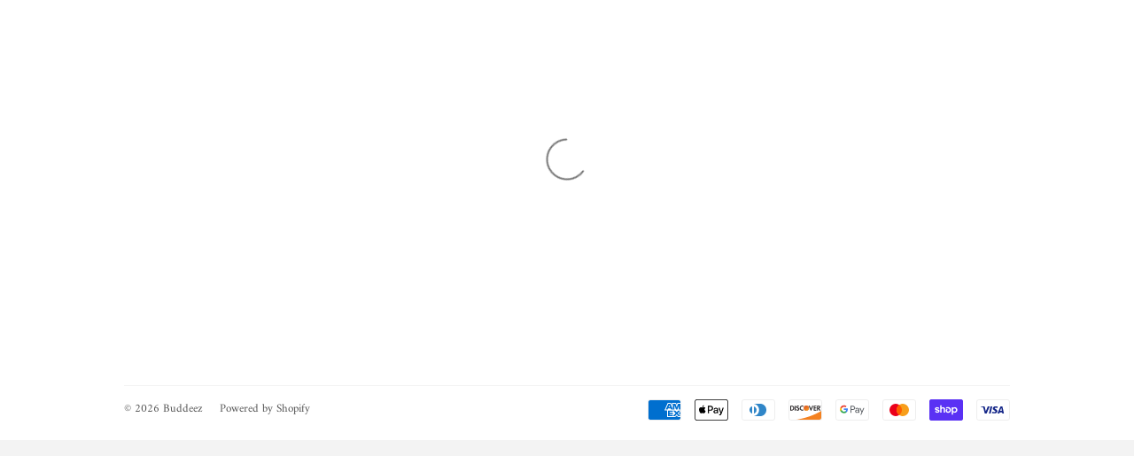

--- FILE ---
content_type: text/javascript; charset=utf-8
request_url: https://s3.us-east-2.amazonaws.com/orderlogic-production/buddeez-inc_constraints.js?1589922380
body_size: 23521
content:
var olConstraints = {"shop_id":1500676196,"money_format":"${{amount}}","order_min_quantity":1,"order_max_quantity":10,"messages":{"max_product_quantity_prompt":"There was an error. The maximum allowed quantity to order for \"{{product_title}}\" is {{quantity}}. If you need additional parts, please provide us with more information by using our 'Contact Us' page.","max_order_quantity_prompt":"There was an error. The maximum allowed quantity of replacement parts available to order per customer is 10. If you need additional parts, please provide us with more information by using our 'Contact Us' page."},"1394710282340_multiple":{"product_id":1394710282340,"product":{"title":"Base for 144 - 1.75 Gallon Party Top Beverage Dispenser"},"variant_count":1,"type":"multiple","amount":"1"},"1620535771236_multiple":{"product_id":1620535771236,"product":{"title":"Chalk Board for 123 - 2.25 Gallon \"Slim Style\" Dispenser"},"variant_count":1,"type":"multiple","amount":"1"},"1620502773860_multiple":{"product_id":1620502773860,"product":{"title":"Chrome Spout Kit for 123 - 2.25 Gallon \"Slim Style\" Dispenser"},"variant_count":1,"type":"multiple","amount":"1"},"1620445626468_multiple":{"product_id":1620445626468,"product":{"title":"Container/Reservoir for 123 - 2.25 Gallon \"Slim Style\" Dispenser"},"variant_count":1,"type":"multiple","amount":"1"},"1588449312868_multiple":{"product_id":1588449312868,"product":{"title":"Cupcake Tray for 192 - Cake \u0026 Cupcake Carrier"},"variant_count":1,"type":"multiple","amount":"1"},"1588311523428_multiple":{"product_id":1588311523428,"product":{"title":"Dip Lid for 188 - Jumbo Party Food Tray"},"variant_count":1,"type":"multiple","amount":"1"},"1620262027364_multiple":{"product_id":1620262027364,"product":{"title":"Base for 085/100/185 - 3.5 Gallon Beverage Dispenser"},"variant_count":1,"type":"multiple","amount":"1"},"1588834304100_multiple":{"product_id":1588834304100,"product":{"title":"Chalk Board for 144 - 1.75 Gallon Party Top Beverage Dispenser"},"variant_count":1,"type":"multiple","amount":"1"},"1620684275812_multiple":{"product_id":1620684275812,"product":{"title":"Chrome Spout Kit for 144 - 1.75 Gallon Party Top Beverage Dispenser"},"variant_count":1,"type":"multiple","amount":"1"},"1620249280612_multiple":{"product_id":1620249280612,"product":{"title":"Container/Reservoir for 085/185 - 3.5 Gallon Beverage Dispenser"},"variant_count":1,"type":"multiple","amount":"1"},"1540151345252_multiple":{"product_id":1540151345252,"product":{"title":"Container/Reservoir for 144 - 1.75 Gallon Party Top Beverage Dispenser"},"variant_count":1,"type":"multiple","amount":"1"},"1620285620324_multiple":{"product_id":1620285620324,"product":{"title":"Ice-Cone for 085/100/185 - 3.5 Gallon Beverage Dispenser"},"variant_count":1,"type":"multiple","amount":"1"},"1394707333220_multiple":{"product_id":1394707333220,"product":{"title":"Ice Core Cover for 144 - 1.75 Gallon Party Top Beverage Dispenser"},"variant_count":1,"type":"multiple","amount":"1"},"1864596521060_multiple":{"product_id":1864596521060,"product":{"title":"Inner Basin for 100 - Insulated 3.5 Gallon Beverage Dispenser"},"variant_count":1,"type":"multiple","amount":"1"},"1394337120356_multiple":{"product_id":1394337120356,"product":{"title":"Lid for 001 - Bread Buddy Dispenser"},"variant_count":1,"type":"multiple","amount":"1"},"1620427898980_multiple":{"product_id":1620427898980,"product":{"title":"Ice-Cone for 123 - 2.25 Gallon \"Slim Style\" Dispenser"},"variant_count":1,"type":"multiple","amount":"1"},"1394704351332_multiple":{"product_id":1394704351332,"product":{"title":"Ice Core \u0026 Cup Holder Lid for 144 - 1.75 Gallon Party Top Beverage Dispenser"},"variant_count":1,"type":"multiple","amount":"1"},"1587635454052_multiple":{"product_id":1587635454052,"product":{"title":"Lid for 004 - 4 Qt Bag-In Cereal Dispenser"},"variant_count":1,"type":"multiple","amount":"1"},"1575426719844_multiple":{"product_id":1575426719844,"product":{"title":"Lid for 007 - 4 Qt Bag-In Bird Seed Dispenser w/Handle"},"variant_count":1,"type":"multiple","amount":"1"},"1561545932900_multiple":{"product_id":1561545932900,"product":{"title":"Lid for 008 - 8 Qt All Purpose Dispenser w/Handle"},"variant_count":1,"type":"multiple","amount":"1"},"1412792680548_multiple":{"product_id":1412792680548,"product":{"title":"Lid for 012 - 6 Qt Pet Food Dispenser"},"variant_count":1,"type":"multiple","amount":"1"},"1394682757220_multiple":{"product_id":1394682757220,"product":{"title":"Lid for 017 - 32 Qt Kingsford Kaddy Medium Size (clear)"},"variant_count":1,"type":"multiple","amount":"1"},"1864406794340_multiple":{"product_id":1864406794340,"product":{"title":"White Lid for 071 - 80 Qt Roll Away Pet Food Dispenser w/Scoop"},"variant_count":1,"type":"multiple","amount":"1"},"1466060931172_multiple":{"product_id":1466060931172,"product":{"title":"Lid for 083 - 16 Qt Pet Food Dispenser"},"variant_count":1,"type":"multiple","amount":"1"},"1588118159460_multiple":{"product_id":1588118159460,"product":{"title":"Lid for 122 - Multi-Purpose Stackable Storage Bin"},"variant_count":1,"type":"multiple","amount":"1"},"1846489153636_multiple":{"product_id":1846489153636,"product":{"title":"Lid for 123 - 2.25 Gallon \"Slim Style\" Dispenser"},"variant_count":1,"type":"multiple","amount":"1"},"1588135657572_multiple":{"product_id":1588135657572,"product":{"title":"Lid for 130 - Stackable Treat Bin"},"variant_count":1,"type":"multiple","amount":"1"},"1540245061732_multiple":{"product_id":1540245061732,"product":{"title":"Lid for 136 - 3.5 Qt All Purpose Dispenser w/Integral Handle"},"variant_count":1,"type":"multiple","amount":"1"},"1561518080100_multiple":{"product_id":1561518080100,"product":{"title":"Lid for 137 - 4 Qt Bird Seed Dispenser"},"variant_count":1,"type":"multiple","amount":"1"},"1588236714084_multiple":{"product_id":1588236714084,"product":{"title":"Lid for 146 - 16 Qt Medium Ice Melt Dispenser"},"variant_count":1,"type":"multiple","amount":"1"},"1846588407908_multiple":{"product_id":1846588407908,"product":{"title":"Lid for 167 - Jumbo Kingsford Kaddy - 20 Gallon"},"variant_count":1,"type":"multiple","amount":"1"},"1588294713444_multiple":{"product_id":1588294713444,"product":{"title":"Lid for 188 - Jumbo Party Food Tray"},"variant_count":1,"type":"multiple","amount":"1"},"1588336361572_multiple":{"product_id":1588336361572,"product":{"title":"Lid for 192 - Cake \u0026 Cupcake Carrier"},"variant_count":1,"type":"multiple","amount":"1"},"1588856127588_multiple":{"product_id":1588856127588,"product":{"title":"Non-Slip Gasket/O-Ring for 085/100/185 - 3.5 Gallon Beverage Dispenser"},"variant_count":1,"type":"multiple","amount":"1"},"1587722190948_multiple":{"product_id":1587722190948,"product":{"title":"Scoop for 010 - 1.6 Qt Bag-In Coffee Dispenser"},"variant_count":1,"type":"multiple","amount":"1"},"1394455609444_multiple":{"product_id":1394455609444,"product":{"title":"Lid for 005 - 8 Qt Pet Food Dispenser"},"variant_count":1,"type":"multiple","amount":"1"},"1540331700324_multiple":{"product_id":1540331700324,"product":{"title":"Lid for 006 - 4 Qt Bag-In Dispenser for Sugar \u0026 Flour w/Handle"},"variant_count":1,"type":"multiple","amount":"1"},"1587679068260_multiple":{"product_id":1587679068260,"product":{"title":"Lid for 010 - 1.6 Qt Bag-In Coffee Dispenser"},"variant_count":1,"type":"multiple","amount":"1"},"1412728422500_multiple":{"product_id":1412728422500,"product":{"title":"Lid for 014 - 32 Qt Pet Food Dispenser"},"variant_count":1,"type":"multiple","amount":"1"},"1587895042148_multiple":{"product_id":1587895042148,"product":{"title":"Lid for 020 - 1.6 Qt Handy Dispenser"},"variant_count":1,"type":"multiple","amount":"1"},"1587948060772_multiple":{"product_id":1587948060772,"product":{"title":"Lid for 035 - 1 Qt Lil' Handy Dispenser w/Scoop"},"variant_count":1,"type":"multiple","amount":"1"},"1394687213668_multiple":{"product_id":1394687213668,"product":{"title":"Lid for 037 - 32 Qt Kingsford Kaddy Medium Size (black)"},"variant_count":1,"type":"multiple","amount":"1"},"1561608847460_multiple":{"product_id":1561608847460,"product":{"title":"Yellow Lid for 045 - Bits \u0026 Bolts Hardware Bins"},"variant_count":1,"type":"multiple","amount":"1"},"1561661603940_multiple":{"product_id":1561661603940,"product":{"title":"Lid for 046 - 1.75 Qt Small Bird Food Dispenser w/Scoop"},"variant_count":1,"type":"multiple","amount":"1"},"1561704464484_multiple":{"product_id":1561704464484,"product":{"title":"Lid for 070 - 3.75 Qt All Purpose Dispenser w/Scoop"},"variant_count":1,"type":"multiple","amount":"1"},"1561778716772_multiple":{"product_id":1561778716772,"product":{"title":"Lid for 073 - Bites \u0026 Bones Treat Canister"},"variant_count":1,"type":"multiple","amount":"1"},"1394690916452_multiple":{"product_id":1394690916452,"product":{"title":"Lid for 075 - 16 Qt Kingsford Kaddy Small Size"},"variant_count":1,"type":"multiple","amount":"1"},"1400872140900_multiple":{"product_id":1400872140900,"product":{"title":"Lid for 085/100/185 - 3.5 Gallon Beverage Dispenser"},"variant_count":1,"type":"multiple","amount":"1"},"1561809584228_multiple":{"product_id":1561809584228,"product":{"title":"Lid for 098 - 32 Qt Large Ice Melt Dispenser"},"variant_count":1,"type":"multiple","amount":"1"},"1588070744164_multiple":{"product_id":1588070744164,"product":{"title":"White Lid for 099 - 50 Qt Roll Away Pet Food Dispenser w/Scoop"},"variant_count":1,"type":"multiple","amount":"1"},"1561881837668_multiple":{"product_id":1561881837668,"product":{"title":"Lid for 115 - 32 Qt Jumbo Multi-Use Dispenser"},"variant_count":1,"type":"multiple","amount":"1"},"1561961922660_multiple":{"product_id":1561961922660,"product":{"title":"Lid for 138 - 8 Qt All Purpose Dispenser w/Integral Handle"},"variant_count":1,"type":"multiple","amount":"1"},"1588520058980_multiple":{"product_id":1588520058980,"product":{"title":"Lid for 176 - Jumbo Egg Keeper"},"variant_count":1,"type":"multiple","amount":"1"},"1620484980836_multiple":{"product_id":1620484980836,"product":{"title":"Rubber Feet for 123 - 2.25 Gallon \"Slim Style\" Dispenser"},"variant_count":1,"type":"multiple","amount":"1"},"1587915587684_multiple":{"product_id":1587915587684,"product":{"title":"Scoop for 020 - 1.6 Qt Handy Dispenser"},"variant_count":1,"type":"multiple","amount":"1"},"1561675595876_multiple":{"product_id":1561675595876,"product":{"title":"Scoop for 046 - 1.75 Qt Small Bird Food Dispenser w/Scoop"},"variant_count":1,"type":"multiple","amount":"1"},"1561739460708_multiple":{"product_id":1561739460708,"product":{"title":"Scoop for 070 - 3.75 Qt All Purpose Dispenser w/Scoop"},"variant_count":1,"type":"multiple","amount":"1"},"1588019101796_multiple":{"product_id":1588019101796,"product":{"title":"Scoop for 071 - 80 Qt Roll Away Pet Food Dispenser w/Scoop"},"variant_count":1,"type":"multiple","amount":"1"},"1587975225444_multiple":{"product_id":1587975225444,"product":{"title":"Scoop for 035 - 1 Qt Lil' Handy Dispenser w/Scoop"},"variant_count":1,"type":"multiple","amount":"1"},"1620312424548_multiple":{"product_id":1620312424548,"product":{"title":"Spout Kit for 085/100 - 3.5 Gallon Beverage Dispenser"},"variant_count":1,"type":"multiple","amount":"1"},"1620468858980_multiple":{"product_id":1620468858980,"product":{"title":"Stand for 123 - 2.25 Gallon \"Slim Style\" Dispenser"},"variant_count":1,"type":"multiple","amount":"1"},"1588468252772_multiple":{"product_id":1588468252772,"product":{"title":"Spatula/Knife for 192 - Cake \u0026 Cupcake Carrier"},"variant_count":1,"type":"multiple","amount":"1"},"1631870779492_multiple":{"product_id":1631870779492,"product":{"title":"Stainless Steel Spout Kit for 185 - 3.5 Gallon Beverage Dispenser"},"variant_count":1,"type":"multiple","amount":"1"},"1588050559076_multiple":{"product_id":1588050559076,"product":{"title":"Scoop for 099 - 50 Qt Roll Away Pet Food Dispenser w/Scoop"},"variant_count":1,"type":"multiple","amount":"1"},"1561739460708_maximum":{"product_id":1561739460708,"product":{"title":"Scoop for 070 - 3.75 Qt All Purpose Dispenser w/Scoop"},"variant_count":1,"type":"maximum","amount":"10"},"1620484980836_maximum":{"product_id":1620484980836,"product":{"title":"Rubber Feet for 123 - 2.25 Gallon \"Slim Style\" Dispenser"},"variant_count":1,"type":"maximum","amount":"10"},"1620535771236_maximum":{"product_id":1620535771236,"product":{"title":"Chalk Board for 123 - 2.25 Gallon \"Slim Style\" Dispenser"},"variant_count":1,"type":"maximum","amount":"10"},"1588311523428_maximum":{"product_id":1588311523428,"product":{"title":"Dip Lid for 188 - Jumbo Party Food Tray"},"variant_count":1,"type":"maximum","amount":"10"},"1394707333220_maximum":{"product_id":1394707333220,"product":{"title":"Ice Core Cover for 144 - 1.75 Gallon Party Top Beverage Dispenser"},"variant_count":1,"type":"maximum","amount":"10"},"1588468252772_maximum":{"product_id":1588468252772,"product":{"title":"Spatula/Knife for 192 - Cake \u0026 Cupcake Carrier"},"variant_count":1,"type":"maximum","amount":"10"},"1587895042148_maximum":{"product_id":1587895042148,"product":{"title":"Lid for 020 - 1.6 Qt Handy Dispenser"},"variant_count":1,"type":"maximum","amount":"10"},"1587948060772_maximum":{"product_id":1587948060772,"product":{"title":"Lid for 035 - 1 Qt Lil' Handy Dispenser w/Scoop"},"variant_count":1,"type":"maximum","amount":"10"},"1561661603940_maximum":{"product_id":1561661603940,"product":{"title":"Lid for 046 - 1.75 Qt Small Bird Food Dispenser w/Scoop"},"variant_count":1,"type":"maximum","amount":"10"},"1620684275812_maximum":{"product_id":1620684275812,"product":{"title":"Chrome Spout Kit for 144 - 1.75 Gallon Party Top Beverage Dispenser"},"variant_count":1,"type":"maximum","amount":"10"},"1631870779492_maximum":{"product_id":1631870779492,"product":{"title":"Stainless Steel Spout Kit for 185 - 3.5 Gallon Beverage Dispenser"},"variant_count":1,"type":"maximum","amount":"10"},"1540245061732_maximum":{"product_id":1540245061732,"product":{"title":"Lid for 136 - 3.5 Qt All Purpose Dispenser w/Integral Handle"},"variant_count":1,"type":"maximum","amount":"10"},"1561518080100_maximum":{"product_id":1561518080100,"product":{"title":"Lid for 137 - 4 Qt Bird Seed Dispenser"},"variant_count":1,"type":"maximum","amount":"10"},"1588118159460_maximum":{"product_id":1588118159460,"product":{"title":"Lid for 122 - Multi-Purpose Stackable Storage Bin"},"variant_count":1,"type":"maximum","amount":"10"},"1588135657572_maximum":{"product_id":1588135657572,"product":{"title":"Lid for 130 - Stackable Treat Bin"},"variant_count":1,"type":"maximum","amount":"10"},"1561961922660_maximum":{"product_id":1561961922660,"product":{"title":"Lid for 138 - 8 Qt All Purpose Dispenser w/Integral Handle"},"variant_count":1,"type":"maximum","amount":"10"},"1846489153636_maximum":{"product_id":1846489153636,"product":{"title":"Lid for 123 - 2.25 Gallon \"Slim Style\" Dispenser"},"variant_count":1,"type":"maximum","amount":"10"},"1400872140900_maximum":{"product_id":1400872140900,"product":{"title":"Lid for 085/100/185 - 3.5 Gallon Beverage Dispenser"},"variant_count":1,"type":"maximum","amount":"10"},"1466060931172_maximum":{"product_id":1466060931172,"product":{"title":"Lid for 083 - 16 Qt Pet Food Dispenser"},"variant_count":1,"type":"maximum","amount":"10"},"1588520058980_maximum":{"product_id":1588520058980,"product":{"title":"Lid for 176 - Jumbo Egg Keeper"},"variant_count":1,"type":"maximum","amount":"10"},"1588294713444_maximum":{"product_id":1588294713444,"product":{"title":"Lid for 188 - Jumbo Party Food Tray"},"variant_count":1,"type":"maximum","amount":"10"},"1588336361572_maximum":{"product_id":1588336361572,"product":{"title":"Lid for 192 - Cake \u0026 Cupcake Carrier"},"variant_count":1,"type":"maximum","amount":"10"},"1587722190948_maximum":{"product_id":1587722190948,"product":{"title":"Scoop for 010 - 1.6 Qt Bag-In Coffee Dispenser"},"variant_count":1,"type":"maximum","amount":"10"},"1587915587684_maximum":{"product_id":1587915587684,"product":{"title":"Scoop for 020 - 1.6 Qt Handy Dispenser"},"variant_count":1,"type":"maximum","amount":"10"},"1561675595876_maximum":{"product_id":1561675595876,"product":{"title":"Scoop for 046 - 1.75 Qt Small Bird Food Dispenser w/Scoop"},"variant_count":1,"type":"maximum","amount":"10"},"1587975225444_maximum":{"product_id":1587975225444,"product":{"title":"Scoop for 035 - 1 Qt Lil' Handy Dispenser w/Scoop"},"variant_count":1,"type":"maximum","amount":"10"},"1588834304100_maximum":{"product_id":1588834304100,"product":{"title":"Chalk Board for 144 - 1.75 Gallon Party Top Beverage Dispenser"},"variant_count":1,"type":"maximum","amount":"10"},"1588856127588_maximum":{"product_id":1588856127588,"product":{"title":"Non-Slip Gasket/O-Ring for 085/100/185 - 3.5 Gallon Beverage Dispenser"},"variant_count":1,"type":"maximum","amount":"10"},"1587679068260_maximum":{"product_id":1587679068260,"product":{"title":"Lid for 010 - 1.6 Qt Bag-In Coffee Dispenser"},"variant_count":1,"type":"maximum","amount":"10"},"1561608847460_maximum":{"product_id":1561608847460,"product":{"title":"Yellow Lid for 045 - Bits \u0026 Bolts Hardware Bins"},"variant_count":1,"type":"maximum","amount":"10"},"1394337120356_maximum":{"product_id":1394337120356,"product":{"title":"Lid for 001 - Bread Buddy Dispenser"},"variant_count":1,"type":"maximum","amount":"10"},"1620502773860_maximum":{"product_id":1620502773860,"product":{"title":"Chrome Spout Kit for 123 - 2.25 Gallon \"Slim Style\" Dispenser"},"variant_count":1,"type":"maximum","amount":"10"},"1620312424548_maximum":{"product_id":1620312424548,"product":{"title":"Spout Kit for 085/100 - 3.5 Gallon Beverage Dispenser"},"variant_count":1,"type":"maximum","amount":"10"},"1588019101796_maximum":{"product_id":1588019101796,"product":{"title":"Scoop for 071 - 80 Qt Roll Away Pet Food Dispenser w/Scoop"},"variant_count":1,"type":"maximum","amount":"10"},"1588050559076_maximum":{"product_id":1588050559076,"product":{"title":"Scoop for 099 - 50 Qt Roll Away Pet Food Dispenser w/Scoop"},"variant_count":1,"type":"maximum","amount":"10"},"1561704464484_maximum":{"product_id":1561704464484,"product":{"title":"Lid for 070 - 3.75 Qt All Purpose Dispenser w/Scoop"},"variant_count":1,"type":"maximum","amount":"10"},"1561778716772_maximum":{"product_id":1561778716772,"product":{"title":"Lid for 073 - Bites \u0026 Bones Treat Canister"},"variant_count":1,"type":"maximum","amount":"10"},"1587635454052_maximum":{"product_id":1587635454052,"product":{"title":"Lid for 004 - 4 Qt Bag-In Cereal Dispenser"},"variant_count":1,"type":"maximum","amount":"10"},"1540331700324_maximum":{"product_id":1540331700324,"product":{"title":"Lid for 006 - 4 Qt Bag-In Dispenser for Sugar \u0026 Flour w/Handle"},"variant_count":1,"type":"maximum","amount":"10"},"1575426719844_maximum":{"product_id":1575426719844,"product":{"title":"Lid for 007 - 4 Qt Bag-In Bird Seed Dispenser w/Handle"},"variant_count":1,"type":"maximum","amount":"10"},"1394455609444_maximum":{"product_id":1394455609444,"product":{"title":"Lid for 005 - 8 Qt Pet Food Dispenser"},"variant_count":1,"type":"maximum","amount":"10"},"1561545932900_maximum":{"product_id":1561545932900,"product":{"title":"Lid for 008 - 8 Qt All Purpose Dispenser w/Handle"},"variant_count":1,"type":"maximum","amount":"10"},"1412792680548_maximum":{"product_id":1412792680548,"product":{"title":"Lid for 012 - 6 Qt Pet Food Dispenser"},"variant_count":1,"type":"maximum","amount":"10"},"1394690916452_maximum":{"product_id":1394690916452,"product":{"title":"Lid for 075 - 16 Qt Kingsford Kaddy Small Size"},"variant_count":1,"type":"maximum","amount":"10"},"1588236714084_maximum":{"product_id":1588236714084,"product":{"title":"Lid for 146 - 16 Qt Medium Ice Melt Dispenser"},"variant_count":1,"type":"maximum","amount":"10"},"1620262027364_maximum":{"product_id":1620262027364,"product":{"title":"Base for 085/100/185 - 3.5 Gallon Beverage Dispenser"},"variant_count":1,"type":"maximum","amount":"6"},"1588449312868_maximum":{"product_id":1588449312868,"product":{"title":"Cupcake Tray for 192 - Cake \u0026 Cupcake Carrier"},"variant_count":1,"type":"maximum","amount":"10"},"1620468858980_maximum":{"product_id":1620468858980,"product":{"title":"Stand for 123 - 2.25 Gallon \"Slim Style\" Dispenser"},"variant_count":1,"type":"maximum","amount":"2"},"1540151345252_maximum":{"product_id":1540151345252,"product":{"title":"Container/Reservoir for 144 - 1.75 Gallon Party Top Beverage Dispenser"},"variant_count":1,"type":"maximum","amount":"2"},"1864596521060_maximum":{"product_id":1864596521060,"product":{"title":"Inner Basin for 100 - Insulated 3.5 Gallon Beverage Dispenser"},"variant_count":1,"type":"maximum","amount":"2"},"1864406794340_maximum":{"product_id":1864406794340,"product":{"title":"White Lid for 071 - 80 Qt Roll Away Pet Food Dispenser w/Scoop"},"variant_count":1,"type":"maximum","amount":"2"},"1620427898980_maximum":{"product_id":1620427898980,"product":{"title":"Ice-Cone for 123 - 2.25 Gallon \"Slim Style\" Dispenser"},"variant_count":1,"type":"maximum","amount":"6"},"1620285620324_maximum":{"product_id":1620285620324,"product":{"title":"Ice-Cone for 085/100/185 - 3.5 Gallon Beverage Dispenser"},"variant_count":1,"type":"maximum","amount":"6"},"1620445626468_maximum":{"product_id":1620445626468,"product":{"title":"Container/Reservoir for 123 - 2.25 Gallon \"Slim Style\" Dispenser"},"variant_count":1,"type":"maximum","amount":"2"},"1588070744164_maximum":{"product_id":1588070744164,"product":{"title":"White Lid for 099 - 50 Qt Roll Away Pet Food Dispenser w/Scoop"},"variant_count":1,"type":"maximum","amount":"2"},"1620249280612_maximum":{"product_id":1620249280612,"product":{"title":"Container/Reservoir for 085/185 - 3.5 Gallon Beverage Dispenser"},"variant_count":1,"type":"maximum","amount":"2"},"1846588407908_maximum":{"product_id":1846588407908,"product":{"title":"Lid for 167 - Jumbo Kingsford Kaddy - 20 Gallon"},"variant_count":1,"type":"maximum","amount":"2"},"1394710282340_maximum":{"product_id":1394710282340,"product":{"title":"Base for 144 - 1.75 Gallon Party Top Beverage Dispenser"},"variant_count":1,"type":"maximum","amount":"6"},"1412728422500_maximum":{"product_id":1412728422500,"product":{"title":"Lid for 014 - 32 Qt Pet Food Dispenser"},"variant_count":1,"type":"maximum","amount":"6"},"1394682757220_maximum":{"product_id":1394682757220,"product":{"title":"Lid for 017 - 32 Qt Kingsford Kaddy Medium Size (clear)"},"variant_count":1,"type":"maximum","amount":"6"},"1394687213668_maximum":{"product_id":1394687213668,"product":{"title":"Lid for 037 - 32 Qt Kingsford Kaddy Medium Size (black)"},"variant_count":1,"type":"maximum","amount":"6"},"1561809584228_maximum":{"product_id":1561809584228,"product":{"title":"Lid for 098 - 32 Qt Large Ice Melt Dispenser"},"variant_count":1,"type":"maximum","amount":"6"},"1561881837668_maximum":{"product_id":1561881837668,"product":{"title":"Lid for 115 - 32 Qt Jumbo Multi-Use Dispenser"},"variant_count":1,"type":"maximum","amount":"6"},"1394704351332_maximum":{"product_id":1394704351332,"product":{"title":"Ice Core \u0026 Cup Holder Lid for 144 - 1.75 Gallon Party Top Beverage Dispenser"},"variant_count":1,"type":"maximum","amount":"6"},"7281324327061_maximum":{"product_id":7281324327061,"product":{"title":"CAKE \u0026 CUPCAKE CARRIER"},"variant_count":1,"type":"maximum","amount":"25"},"tag_constraints":{},"tier":0,"deleted":false,"cart_metadata":false,"hide_dynamic_checkout_button":true}